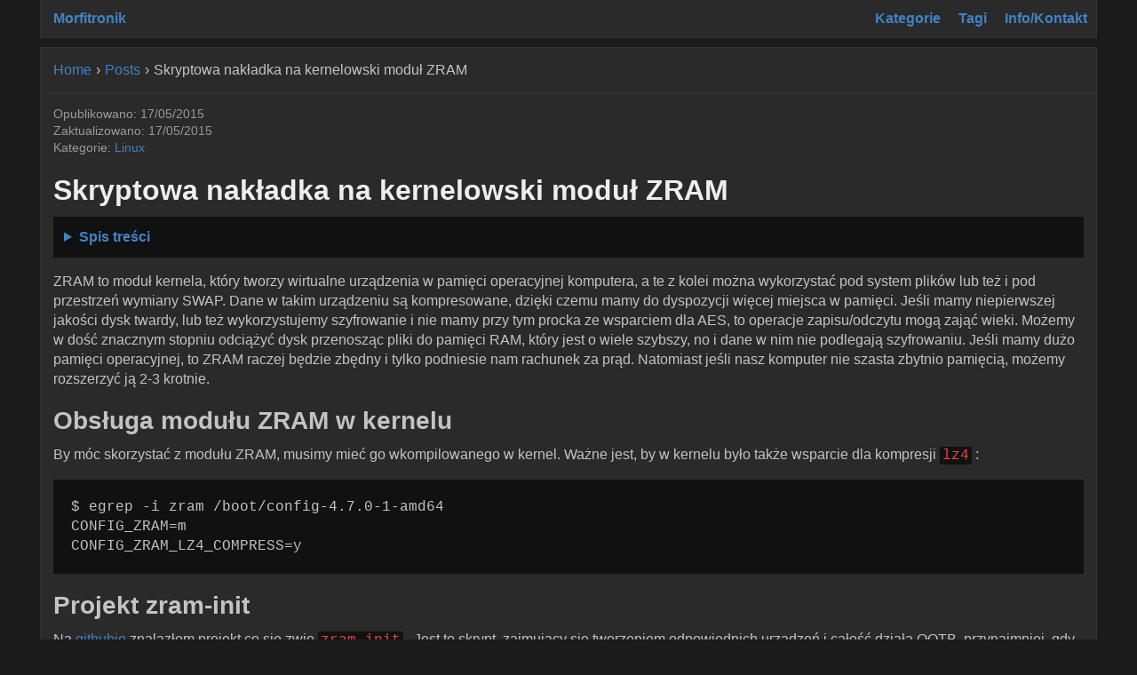

--- FILE ---
content_type: text/html; charset=utf-8
request_url: https://morfikov.github.io/post/skryptowa-nakladka-na-kernelowski-modul-zram/
body_size: 6986
content:
<!DOCTYPE html>
<html class="no-js" lang="pl-PL">
<head>
	<meta charset="UTF-8">
	<meta name="viewport" content="width=device-width, initial-scale=1">
	<meta name="theme-color" content="#1b1b1b">
	<title>Skryptowa nakładka na kernelowski moduł ZRAM | Morfitronik</title>
	<script>(function(d,e){d[e]=d[e].replace("no-js","js");})(document.documentElement,"className");</script>
	<meta name="description" content="">
		<meta property="og:url" content="https://morfikov.github.io/post/skryptowa-nakladka-na-kernelowski-modul-zram/">
  <meta property="og:site_name" content="Morfitronik">
  <meta property="og:title" content="Skryptowa nakładka na kernelowski moduł ZRAM">
  <meta property="og:description" content="ZRAM to moduł kernela, który tworzy wirtualne urządzenia w pamięci operacyjnej komputera, a te z kolei można wykorzystać pod system plików lub też i pod przestrzeń wymiany SWAP. Dane w takim urządzeniu są kompresowane, dzięki czemu mamy do dyspozycji więcej miejsca w pamięci. Jeśli mamy niepierwszej jakości dysk twardy, lub też wykorzystujemy szyfrowanie i nie mamy przy tym procka ze wsparciem dla AES, to operacje zapisu/odczytu mogą zająć wieki. Możemy w dość znacznym stopniu odciążyć dysk przenosząc pliki do pamięci RAM, który jest o wiele szybszy, no i dane w nim nie podlegają szyfrowaniu. Jeśli mamy dużo pamięci operacyjnej, to ZRAM raczej będzie zbędny i tylko podniesie nam rachunek za prąd. Natomiast jeśli nasz komputer nie szasta zbytnio pamięcią, możemy rozszerzyć ją 2-3 krotnie.">
  <meta property="og:locale" content="pl_PL">
  <meta property="og:type" content="article">
    <meta property="article:section" content="post">
    <meta property="article:published_time" content="2015-05-17T21:01:24+00:00">
    <meta property="article:modified_time" content="2015-05-17T21:01:24+02:00">
    <meta property="article:tag" content="Moduły-Kernela">
    <meta property="article:tag" content="Systemd">

		
  <meta itemprop="name" content="Skryptowa nakładka na kernelowski moduł ZRAM">
  <meta itemprop="description" content="ZRAM to moduł kernela, który tworzy wirtualne urządzenia w pamięci operacyjnej komputera, a te z kolei można wykorzystać pod system plików lub też i pod przestrzeń wymiany SWAP. Dane w takim urządzeniu są kompresowane, dzięki czemu mamy do dyspozycji więcej miejsca w pamięci. Jeśli mamy niepierwszej jakości dysk twardy, lub też wykorzystujemy szyfrowanie i nie mamy przy tym procka ze wsparciem dla AES, to operacje zapisu/odczytu mogą zająć wieki. Możemy w dość znacznym stopniu odciążyć dysk przenosząc pliki do pamięci RAM, który jest o wiele szybszy, no i dane w nim nie podlegają szyfrowaniu. Jeśli mamy dużo pamięci operacyjnej, to ZRAM raczej będzie zbędny i tylko podniesie nam rachunek za prąd. Natomiast jeśli nasz komputer nie szasta zbytnio pamięcią, możemy rozszerzyć ją 2-3 krotnie.">
  <meta itemprop="datePublished" content="2015-05-17T21:01:24+00:00">
  <meta itemprop="dateModified" content="2015-05-17T21:01:24+02:00">
  <meta itemprop="wordCount" content="453">
  <meta itemprop="keywords" content="Moduły-Kernela,Systemd">
		
  <meta name="twitter:card" content="summary">
  <meta name="twitter:title" content="Skryptowa nakładka na kernelowski moduł ZRAM">
  <meta name="twitter:description" content="ZRAM to moduł kernela, który tworzy wirtualne urządzenia w pamięci operacyjnej komputera, a te z kolei można wykorzystać pod system plików lub też i pod przestrzeń wymiany SWAP. Dane w takim urządzeniu są kompresowane, dzięki czemu mamy do dyspozycji więcej miejsca w pamięci. Jeśli mamy niepierwszej jakości dysk twardy, lub też wykorzystujemy szyfrowanie i nie mamy przy tym procka ze wsparciem dla AES, to operacje zapisu/odczytu mogą zająć wieki. Możemy w dość znacznym stopniu odciążyć dysk przenosząc pliki do pamięci RAM, który jest o wiele szybszy, no i dane w nim nie podlegają szyfrowaniu. Jeśli mamy dużo pamięci operacyjnej, to ZRAM raczej będzie zbędny i tylko podniesie nam rachunek za prąd. Natomiast jeśli nasz komputer nie szasta zbytnio pamięcią, możemy rozszerzyć ją 2-3 krotnie.">

	<link rel="stylesheet" href="https://morfikov.github.io/css/bundle.css">
	<link rel="stylesheet" href="https://morfikov.github.io/css/custom.css">
	<link rel="icon" href="https://morfikov.github.io/icons/16.png" sizes="16x16" type="image/png">
	<link rel="icon" href="https://morfikov.github.io/icons/32.png" sizes="32x32" type="image/png">
	<link rel="manifest" href="https://morfikov.github.io/manifest.json">
</head>
<body class="body kind-page">
	<header class="header">
	<a class="logo" href="https://morfikov.github.io/">Morfitronik</a>
	
<nav class="main-nav main-nav--right" role="navigation">
	<button id="toggle" class="main-nav__btn" aria-label="Menu toggle" aria-expanded="false" tabindex="0">
		<div class="main-nav__btn-box" tabindex="-1">
			<svg class="main-nav__icon icon-menu" width="18" height="18" viewBox="0 0 18 18">
				<path class="icon-menu__burger" d="M18 0v3.6H0V0h18zM0 10.8h18V7.2H0v3.6zM0 18h18v-3.6H0V18z"/>
				<path class="icon-menu__x" d="M11.55 9L18 15.45 15.45 18 9 11.55 2.55 18 0 15.45 6.45 9 0 2.55 2.55 0 9 6.45 15.45 0 18 2.55 11.55 9z"/>
			</svg>
		</div>
	</button>
	<ul id="menu" class="main-nav__list">
			<li class="main-nav__item">
				<a class="main-nav__link" href="https://morfikov.github.io/categories/">
					
					<span class="main-nav__text">Kategorie</span>
					
				</a>
			</li>
			<li class="main-nav__item">
				<a class="main-nav__link" href="https://morfikov.github.io/tags/">
					
					<span class="main-nav__text">Tagi</span>
					
				</a>
			</li>
			<li class="main-nav__item">
				<a class="main-nav__link" href="https://morfikov.github.io/page/info-kontakt/">
					
					<span class="main-nav__text">Info/Kontakt</span>
					
				</a>
			</li>
	</ul>
</nav>
</header>
	<div class="primary">
	
	<main class="main">
		
<nav class="breadcrumb block" aria-label="breadcrumb">
	<ol class="breadcrumb__list">
		
		<li class="breadcrumb__item">
			<a class="breadcrumbs__link" href="https://morfikov.github.io/">Home</a>
		</li>
		<li class="breadcrumb__item">
			<a class="breadcrumbs__link" href="https://morfikov.github.io/post/">Posts</a>
		</li>
		<li class="breadcrumbs__item breadcrumb__item--active" aria-current="page">Skryptowa nakładka na kernelowski moduł ZRAM</li>
	</ol>
</nav>
		<div class="single block">
			<article class="entry">
	<div class="entry__meta meta mb">
	<time class="entry__meta-published meta-published" datetime="2015-05-17T21:01:24Z">Opublikowano: 17/05/2015</time>
	<time class="entry__meta-lastmod meta-lastmod" datetime="2015-05-17T21:01:24&#43;02:00">Zaktualizowano: 17/05/2015</time>

<div class="entry__meta-categories meta-categories">
	<span class="meta-categories__list">Kategorie:
		<a class="meta-categories__link" href="https://morfikov.github.io/categories/linux/" rel="category">Linux</a>
	</span>
</div>
	</div>
				<h1 class="entry__title">Skryptowa nakładka na kernelowski moduł ZRAM</h1>
<details class="entry__toc toc" >
	<summary class="toc__title">Spis treści</summary>
	<nav id="TableOfContents">
  <ol>
    <li><a href="#obsługa-modułu-zram-w-kernelu">Obsługa modułu ZRAM w kernelu</a></li>
    <li><a href="#projekt-zram-init">Projekt zram-init</a></li>
    <li><a href="#partycja-tmp">Partycja /tmp/</a></li>
  </ol>
</nav>
</details>
				<div class="entry__content"><p>ZRAM to moduł kernela, który tworzy wirtualne urządzenia w pamięci operacyjnej komputera, a te z
kolei można wykorzystać pod system plików lub też i pod przestrzeń wymiany SWAP. Dane w takim
urządzeniu są kompresowane, dzięki czemu mamy do dyspozycji więcej miejsca w pamięci. Jeśli mamy
niepierwszej jakości dysk twardy, lub też wykorzystujemy szyfrowanie i nie mamy przy tym procka ze
wsparciem dla AES, to operacje zapisu/odczytu mogą zająć wieki. Możemy w dość znacznym stopniu
odciążyć dysk przenosząc pliki do pamięci RAM, który jest o wiele szybszy, no i dane w nim nie
podlegają szyfrowaniu. Jeśli mamy dużo pamięci operacyjnej, to ZRAM raczej będzie zbędny i tylko
podniesie nam rachunek za prąd. Natomiast jeśli nasz komputer nie szasta zbytnio pamięcią, możemy
rozszerzyć ją 2-3 krotnie.</p>
<h2 id="obsługa-modułu-zram-w-kernelu">Obsługa modułu ZRAM w kernelu</h2>
<p>By móc skorzystać z modułu ZRAM, musimy mieć go wkompilowanego w kernel. Ważne jest, by w kernelu
było także wsparcie dla kompresji <code>lz4</code> :</p>
<pre><code>$ egrep -i zram /boot/config-4.7.0-1-amd64
CONFIG_ZRAM=m
CONFIG_ZRAM_LZ4_COMPRESS=y
</code></pre>
<h2 id="projekt-zram-init">Projekt zram-init</h2>
<p>Na <a href="https://github.com/vaeth/zram-init/">githubie</a> znalazłem projekt co się zwie <code>zram-init</code> . Jest
to skrypt, zajmujący się tworzeniem odpowiednich urządzeń i całość działa OOTB, przynajmniej, gdy
kernel ma ustawiony <code>LZ4_COMPRESS</code> . W przeciwnym razie, algorytm kompresji trzeba będzie sobie
zmienić przy tworzeniu urządzeń.</p>
<p>W paczce znajdziemy kilka innych plików, w tym też konfigurację dla modułu ZRAM. Chodzi o ilość
urządzeń, które system będzie tworzył na starcie. Domyślnie są 3: jeden dla SWAP, jeden dla <code>/tmp/</code>
i jeden dla <code>/var/tmp/</code> . Jeśli nie odpowiada nam taka konfiguracja, to zawsze możemy zmienić ilość
tych urządzeń w pliku <code>/etc/modprobe.d/zram.conf</code> . Jeśli chodzi zaś o sam skrypt <code>zram-init</code> , to
wgrywamy go do <code>/usr/sbin/</code> .</p>
<p>Ja używam systemd, zatem potrzebne mi są również pliki <code>.service</code> , które są także dostarczone w
paczce. W przypadku, gdy nasz kernel nie wspiera algorytmu <code>lz4</code> , trzeba przepisać sobie linijkę
wywołującą tworzenie urządzeń, tak by ustawić algorytm na <code>lzo</code> :</p>
<pre><code>ExecStart=/usr/sbin/zram-init -s2 -alzo -Lzram_swap 2048
</code></pre>
<p>W przypadku, gdy nie odpowiada nam rozmiar urządzenia (tutaj 2 GiB), to również i tę kwestię możemy
sobie dostosować zmieniając ostatnią wartość w powyższej linijce.</p>
<p>Pliki po edycji wrzucamy do <code>/etc/systemd/system/</code> , po czym włączamy wszystkie 3 usługi:</p>
<pre><code># systemctl enable zram_swap.service
# systemctl enable zram_tmp.service
# systemctl enable zram_var_tmp.service
# systemctl enable zram_btrfs.service
</code></pre>
<p>Jako, że wyżej włączyliśmy usługi, to przyszła pora na ich wystartowanie, z tym, że akurat tę
czynność system musi wykonać po zresetowaniu maszyny. Tylko w takim przypadku urządzenia ZRAM
zostaną odpowiednio utworzone, sformatowane i zamontowane.</p>
<h2 id="partycja-tmp">Partycja /tmp/</h2>
<p>W przypadku korzystania ze <code>zram_tmp.service</code> , trzeba zamaskować punkt montowania <code>tmp.mount</code> . W
przeciwnym razie mogą wystąpić problemy podczas startu systemu. Maskowanie przeprowadzamy w poniższy
sposób:</p>
<pre><code># systemctl mask tmp.mount
</code></pre>
<p>Dodatkowo, jeśli mamy jakieś wpisy w pliku <code>/etc/fstab</code> dotyczące katalogu <code>/tmp/</code> , to trzeba je
wykomentować.</p></div>
				
				<footer class="entry__footer">
					
<div class="entry__tags">
			<a class="entry__tag btn" href="https://morfikov.github.io/tags/modu%C5%82y-kernela/">Moduły-Kernela</a>
			<a class="entry__tag btn" href="https://morfikov.github.io/tags/systemd/">Systemd</a>
</div>
					
<div class="entry__share share">
	<a class="share__link btn" title="Podziel się na Facebook" href="https://www.facebook.com/sharer/sharer.php?u=https%3a%2f%2fmorfikov.github.io%2fpost%2fskryptowa-nakladka-na-kernelowski-modul-zram%2f" target="_blank" rel="noopener noreferrer" onclick="window.open(this.href, 'Podziel się na Facebook', 'width=800,height=600,toolbar=0,status=0'); return false">
		<svg class="share__icon" aria-label="Facebook" role="img" width="32" height="32" viewBox="0 0 512 512"><path d="M330 512V322h64l9-74h-73v-47c0-22 6-36 37-36h39V99c-7-1-30-3-57-3-57 0-95 34-95 98v54h-64v74h64v190z"/></svg>
	</a>
	<a class="share__link btn" title="Podziel się na Twitter" href="https://twitter.com/intent/tweet/?url=https%3a%2f%2fmorfikov.github.io%2fpost%2fskryptowa-nakladka-na-kernelowski-modul-zram%2f&amp;text=Skryptowa%20nak%c5%82adka%20na%20kernelowski%20modu%c5%82%20ZRAM" target="_blank" rel="noopener noreferrer" onclick="window.open(this.href, 'Podziel się na Twitter', 'width=800,height=450,resizable=yes,toolbar=0,status=0'); return false">
		<svg class="share__icon" aria-label="Twitter" role="img" width="32" height="32" viewBox="0 0 512 512"><path d="M437 152a72 72 0 0 1-40 12 72 72 0 0 0 32-40 72 72 0 0 1-45 17 72 72 0 0 0-122 65 200 200 0 0 1-145-74 72 72 0 0 0 22 94 72 72 0 0 1-32-7 72 72 0 0 0 56 69 72 72 0 0 1-32 1 72 72 0 0 0 67 50 200 200 0 0 1-105 29 200 200 0 0 0 309-179 200 200 0 0 0 35-37"/></svg>
	</a>
	<a class="share__link btn" title="Podziel się na Reddit" href="https://www.reddit.com/submit?url=https%3a%2f%2fmorfikov.github.io%2fpost%2fskryptowa-nakladka-na-kernelowski-modul-zram%2f&amp;title=Skryptowa%20nak%c5%82adka%20na%20kernelowski%20modu%c5%82%20ZRAM" target="_blank" rel="noopener noreferrer" onclick="window.open(this.href, 'Podziel się na Reddit', 'width=832,height=624,toolbar=0,status=0'); return false">
		<svg class="share__icon" aria-label="Reddit" role="img" width="32" height="32" viewBox="0 0 512 512"><path fill-rule="evenodd" d="M375 146a32 32 0 1 0-29-46l-65-13c-5-1-9 2-10 6l-22 97c-45 1-85 15-113 36a42 42 0 1 0-45 69l-1 12c0 65 74 117 166 117s166-52 166-117l-1-11a42 42 0 1 0-44-69c-28-21-67-35-111-37l19-86 58 13a32 32 0 0 0 32 29zM190 353c2-1 4 0 5 1 15 11 38 18 61 18s46-6 61-18a7 7 0 0 1 8 10c-18 14-44 21-69 21-25-1-51-7-69-21a6 6 0 0 1 3-11zm23-44a31 31 0 1 1-44-44 31 31 0 0 1 44 44zm130 0a31 31 0 1 0-44-44 31 31 0 0 0 44 44z"/></svg>
	</a>
	<a class="share__link btn" title="Podziel się na Telegram" href="https://t.me/share/url?url=https%3a%2f%2fmorfikov.github.io%2fpost%2fskryptowa-nakladka-na-kernelowski-modul-zram%2f&amp;title=Skryptowa%20nak%c5%82adka%20na%20kernelowski%20modu%c5%82%20ZRAM" target="_blank" rel="noopener noreferrer" onclick="window.open(this.href, 'Podziel się na Telegram', 'width=800,height=600,toolbar=0,status=0'); return false">
		<svg class="share__icon" aria-label="Telegram" role="img" width="32" height="32" viewBox="0 0 512 512"><path d="M199 404c-11 0-10-4-13-14l-32-105 245-144"/><path d="M199 404c7 0 11-4 16-8l45-43-56-34"/><path d="M204 319l135 99c14 9 26 4 30-14l55-258c5-22-9-32-24-25L79 245c-21 8-21 21-4 26l83 26 190-121c9-5 17-3 11 4"/></svg>
	</a>
	<a class="share__link btn" title="Podziel się na LinkedIn" href="https://www.linkedin.com/shareArticle?mini=true&url=https%3a%2f%2fmorfikov.github.io%2fpost%2fskryptowa-nakladka-na-kernelowski-modul-zram%2f&title=Skryptowa%20nak%c5%82adka%20na%20kernelowski%20modu%c5%82%20ZRAM" target="_blank" rel="noopener noreferrer" onclick="window.open(this.href, 'Podziel się na LinkedIn', 'width=640,height=480,toolbar=0,status=0'); return false">
		<svg class="share__icon" aria-label="LinkedIn" role="img" width="32" height="32" viewBox="0 0 512 512"><circle cx="142" cy="138" r="37"/><path stroke-width="66" d="M244 194v198M142 194v198"/><path d="M276 282c0-20 13-40 36-40 24 0 33 18 33 45v105h66V279c0-61-32-89-76-89-34 0-51 19-59 32"/></svg>
	</a>
	<a class="share__link btn" title="Podziel się na VK" href="https://vk.com/share.php?url=https%3a%2f%2fmorfikov.github.io%2fpost%2fskryptowa-nakladka-na-kernelowski-modul-zram%2f" target="_blank" rel="noopener noreferrer" onclick="window.open(this.href, 'Podziel się na VK', 'width=640,height=480,toolbar=0,status=0'); return false">
		<svg class="share__icon" aria-label="VK" role="img" width="32" height="32" viewBox="0 0 512 512"><path d="M274 363c5-1 14-3 14-15 0 0-1-30 13-34s32 29 51 42c14 9 25 8 25 8l51-1s26-2 14-23c-1-2-9-15-39-42-31-30-26-25 11-76 23-31 33-50 30-57-4-7-20-6-20-6h-57c-6 0-9 1-12 6 0 0-9 25-21 45-25 43-35 45-40 42-9-5-7-24-7-37 0-45 7-61-13-65-13-2-59-4-73 3-7 4-11 11-8 12 3 0 12 1 17 7 8 13 9 75-2 81-15 11-53-62-62-86-2-6-5-7-12-9H79c-6 0-15 1-11 13 27 56 83 193 184 192z"/></svg>
	</a>
	<a class="share__link btn" title="Zapisz do Pocket" href="https://getpocket.com/edit?url=https%3a%2f%2fmorfikov.github.io%2fpost%2fskryptowa-nakladka-na-kernelowski-modul-zram%2f&amp;title=Skryptowa%20nak%c5%82adka%20na%20kernelowski%20modu%c5%82%20ZRAM" target="_blank" rel="noopener noreferrer" onclick="window.open(this.href, 'Zapisz do Pocket', 'width=480,height=320,toolbar=0,status=0'); return false">
		<svg class="share__icon" aria-label="Pocket" role="img" width="32" height="32" viewBox="0 0 512 512"><path d="M388.8 88.9H123.2A47.4 47.4 0 0 0 76 136.5v131.9c0 2.4.2 4.8.5 7.2a101.8 101.8 0 0 0-.5 10.6c0 75.6 80.6 137 180 137s180-61.4 180-137c0-3.6-.2-7.1-.5-10.6.3-2.4.5-4.8.5-7.2v-132A47.4 47.4 0 0 0 388.8 89zm-22.4 132.6l-93 93c-4.7 4.6-11 7-17.1 7a23.8 23.8 0 0 1-17.7-7l-93-93a24 24 0 0 1 33.8-33.8l76.6 76.5 76.6-76.5a24 24 0 0 1 33.8 33.8z"/></svg>
	</a>
	<a class="share__link btn" title="Zapisz do Pinterest" href="https://pinterest.com/pin/create/button/?url=https%3a%2f%2fmorfikov.github.io%2fpost%2fskryptowa-nakladka-na-kernelowski-modul-zram%2f&description=Skryptowa%20nak%c5%82adka%20na%20kernelowski%20modu%c5%82%20ZRAM" target="_blank" rel="noopener noreferrer" onclick="window.open(this.href, 'Zapisz do Pocket', 'width=800,height=720,toolbar=0,status=0'); return false">
		<svg class="share__icon" aria-label="Pinterest" role="img" width="32" height="32" viewBox="0 0 512 512"><path d="m265 65c-104 0-157 75-157 138 0 37 14 71 45 83 5 2 10 0 12-5l3-18c2-6 1-7-2-12-9-11-15-24-15-43 0-56 41-106 108-106 60 0 92 37 92 85 0 64-28 116-70 116-23 0-40-18-34-42 6-27 19-57 19-77 0-18-9-34-30-34-24 0-42 25-42 58 0 20 7 34 7 34l-29 120a249 249 0 0 0 2 86l3-1c2-3 31-37 40-72l16-61c7 15 29 28 53 28 71 0 119-64 119-151 0-66-56-126-140-126z"/></svg>
	</a>
</div>
				</footer>
				
			</article>
		</div>
	</main>
	
<div class="authorbox block">
	<div class="author">
		<figure class="author__avatar">
			<img class="author__img" alt="Mikhail Morfikov avatar" src="https://morfikov.github.io/img/avatar.png" height="90" width="90">
		</figure>
		<div class="author__body">
			<div class="author__name">
				Mikhail Morfikov
			</div>
			<div class="author__bio">Po ponad 15 latach spędzonych z różnej maści linux&#39;ami (Debian/Ubuntu, OpenWRT, Android) mogę śmiało powiedzieć, że nie ma rzeczy niemożliwych i problemów, których nie da się rozwiązać. Jedną umiejętność, którą ludzki umysł musi posiąść, by wybrnąć nawet z tej najbardziej nieprzyjemniej sytuacji, to zdolność logicznego rozumowania.</div>
		</div>
	</div>
</div>

	



	<div id="comments">
		<script src="https://utteranc.es/client.js"
        repo="morfikov/morfitronik-comments"
        issue-term="og:title"
        theme="github-dark"
        crossorigin="anonymous"
        async>
</script>

	</div>

	</div>
	<footer class="footer">
<div class="footer__social social">
		<a class="social__link" target="_blank" rel="noopener noreferrer" href="mailto:morfitronik@gmail.com">
			<svg class="social__icon" aria-label="Email" role="img" width="32" height="32" viewBox="0 0 512 512"><path d="M299 268l124 106c-4 4-10 7-17 7H106c-7 0-13-3-17-7l124-106 43 38 43-38zm-43 13L89 138c4-4 10-7 17-7h300c7 0 13 3 17 7L256 281zm54-23l121-105v208L310 258zM81 153l121 105L81 361V153z"/></svg>
		</a>
		<a class="social__link" target="_blank" rel="noopener noreferrer" href="https://t.me/morfikov">
			<svg class="social__icon" aria-label="Telegram" role="img" width="32" height="32" viewBox="0 0 512 512"><path d="M199 404c-11 0-10-4-13-14l-32-105 245-144"/><path d="M199 404c7 0 11-4 16-8l45-43-56-34"/><path d="M204 319l135 99c14 9 26 4 30-14l55-258c5-22-9-32-24-25L79 245c-21 8-21 21-4 26l83 26 190-121c9-5 17-3 11 4"/></svg>
		</a>
		<a class="social__link" target="_blank" rel="noopener noreferrer" href="https://github.com/morfikov">
			<svg class="social__icon" aria-label="Github" role="img" width="32" height="32" viewBox="0 0 512 512"><path d="M335 499c14 0 12 17 12 17H165s-2-17 12-17c13 0 16-6 16-12l-1-50c-71 16-86-28-86-28-12-30-28-37-28-37-24-16 1-16 1-16 26 2 40 26 40 26 22 39 59 28 74 22 2-17 9-28 16-35-57-6-116-28-116-126 0-28 10-51 26-69-3-6-11-32 3-67 0 0 21-7 70 26 42-12 86-12 128 0 49-33 70-26 70-26 14 35 6 61 3 67 16 18 26 41 26 69 0 98-60 120-117 126 10 8 18 24 18 48l-1 70c0 6 3 12 16 12z"/></svg>
		</a>
		<a class="social__link" target="_blank" rel="noopener noreferrer" href="https://gitlab.com/morfikov">
			<svg class="social__icon" aria-label="Gitlab" role="img" width="32" height="32" viewBox="0 0 512 512"><path d="M450 282l-22-67-43-133c-2-7-12-7-14 0l-43.3 133H184.3L141 82c-2-7-12-7-14 0L84 215l-22 67c-2 6 0 13 6 16l188 137 188-137c6-3 8-10 6-16z"/></svg>
		</a>
		<a class="social__link" target="_blank" rel="noopener noreferrer" href="https://stackoverflow.com/users/3015317">
			<svg class="social__icon" aria-label="Stack Overflow" role="img" width="32" height="32" viewBox="0 0 512 512"><g stroke-width="30"><path fill="none" d="M125 297v105h241V297"/><path d="M170 341h150m-144-68l148 31M199 204l136 64m-95-129l115 97M293 89l90 120"/></g></svg>
		</a>
		<a class="social__link" target="_blank" rel="noopener noreferrer" href="https://mastodon.social/@morfik">
			<svg class="social__icon" aria-label="Mastodon" role="img" width="32" height="32" viewBox="0 0 512 512"><path d="M416 197c0-74-49-96-49-96-42-22-172-24-222 0 0 0-49 22-49 96v59c2 72 14 145 81 162 33 9 89 18 140-6l-2-27s-27 7-58 7c-74 2-67-39-70-52 0 0 51 17 137 6 42-6 80-32 85-56 8-38 7-93 7-93zm-58 96h-35v-88c0-18-8-27-23-27-18 0-27 11-27 33v47h-34v-47c0-22-9-33-27-33-15 0-23 9-23 27v88h-35v-91c0-18 5-60 52-60 39 0 50 37 50 37s10-37 50-37c45 0 52 42 52 60v91z"/></svg>
		</a>
</div>
	<div class="footer__copyright">© 2026 Mikhail Morfikov.
	<span class="footer__copyright-credits">Powered by <a href="https://gohugo.io/" rel="nofollow noopener" target="_blank">Hugo</a> and <a href="https://github.com/vimux/binario" rel="nofollow noopener" target="_blank">Binario</a> theme.</span>
	<span class="footer__copyright-cc">
		<div class="license-icons">
			<a rel="license" href="https://creativecommons.org/licenses/by-nc-sa/4.0/" title="Creative Commons Attribution 4.0 International license">
<i class="icon-cc"></i><i class="icon-cc-by"></i><i class="icon-cc-nc"></i><i class="icon-cc-sa"></i>
</a>
		</div>
		Except where otherwise noted, content on this site is licensed under a <a rel="license" href="https://creativecommons.org/licenses/by-nc-sa/4.0/">Creative Commons Attribution-NonCommercial-ShareAlike 4.0 International license</a>.
	</span>
	</div>
</footer>

<script src="https://morfikov.github.io/js/menu.js"></script>
<script src="https://cdnjs.cloudflare.com/ajax/libs/mathjax/2.7.6/MathJax.js?config=TeX-AMS-MML_HTMLorMML" async></script>

<script src="https://morfikov.github.io/js/custom.js"></script>
<script src="https://unpkg.com/vanilla-back-to-top@7.2.1/dist/vanilla-back-to-top.min.js"></script>
<script>addBackToTop({
  diameter: 40,
  textColor: '#c3c3c3'
})</script>
<script src="https://cdnjs.cloudflare.com/ajax/libs/medium-zoom/1.0.6/medium-zoom.min.js" integrity="sha512-N9IJRoc3LaP3NDoiGkcPa4gG94kapGpaA5Zq9/Dr04uf5TbLFU5q0o8AbRhLKUUlp8QFS2u7S+Yti0U7QtuZvQ==" crossorigin="anonymous" referrerpolicy="no-referrer"></script>
<script>
const images = Array.from(document.querySelectorAll(".entry__content img"));
images.forEach(img => {
  mediumZoom(img, {
    margin: 0,  
    scrollOffset: 40,  
    container: null,  
    template: null,  
    background: 'rgba(0, 0, 0, 0.8)'
  });
});
</script>
</body>
</html>


--- FILE ---
content_type: application/javascript; charset=utf-8
request_url: https://morfikov.github.io/js/menu.js
body_size: -275
content:
const toggle = document.getElementById('toggle');
const menu = document.getElementById('menu');

function toggleMenu() {
	menu.classList.toggle('main-nav__list--active');
	this.classList.toggle('main-nav__btn--active');
	this.setAttribute(
		'aria-expanded',
		this.getAttribute('aria-expanded') === 'true' ? 'false' : 'true'
	);
}

toggle.addEventListener('click', toggleMenu, false);
